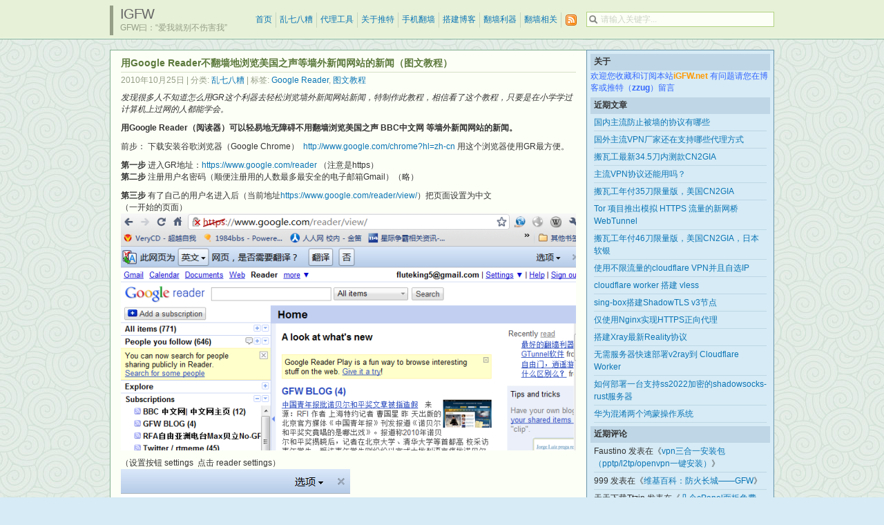

--- FILE ---
content_type: text/html; charset=UTF-8
request_url: https://www.igfw.net/archives/1243
body_size: 15034
content:
<!DOCTYPE html PUBLIC "-//W3C//DTD XHTML 1.0 Transitional//EN" "http://www.w3.org/TR/xhtml1/DTD/xhtml1-transitional.dtd">

<html xmlns="http://www.w3.org/1999/xhtml">
<head profile="http://gmpg.org/xfn/11">
	<meta http-equiv="Content-Type" content="text/html; charset=UTF-8" />
	<meta http-equiv="X-UA-Compatible" content="IE=EmulateIE7" />

	<title>iGFW &raquo; 用Google Reader不翻墙地浏览美国之声等墙外新闻网站的新闻（图文教程）</title>
	<link rel="alternate" type="application/rss+xml" title="RSS 2.0 - 所有文章" href="https://www.igfw.net/feed" />
	<link rel="alternate" type="application/rss+xml" title="RSS 2.0 - 所有评论" href="https://www.igfw.net/comments/feed" />
	<link rel="pingback" href="https://www.igfw.net/xmlrpc.php" />

	<!-- style START -->
	<link rel="stylesheet" href="https://www.igfw.net/wp-content/themes/elegant-box/style.css" type="text/css" media="screen" />
			<link rel="stylesheet" href="https://www.igfw.net/wp-content/themes/elegant-box/chinese.css" type="text/css" media="screen" />
		<!--[if IE]>
		<link rel="stylesheet" href="https://www.igfw.net/wp-content/themes/elegant-box/ie.css" type="text/css" media="screen" />
	<![endif]-->

	<!-- default style -->
			<link rel="stylesheet" href="https://www.igfw.net/wp-content/themes/elegant-box/styles/green/default.css" type="text/css" media="screen" title="green" />
		<link rel="stylesheet" href="https://www.igfw.net/wp-content/themes/elegant-box/styles/green/global.css" type="text/css" media="screen" />
	
	<!-- others styles -->
	<!-- style END -->

	<!-- javascript START -->
		<script type="text/javascript" src="https://www.igfw.net/wp-content/themes/elegant-box/js/base.js"></script>
	<script type="text/javascript" src="https://www.igfw.net/wp-content/themes/elegant-box/js/menu.js"></script>
	<!-- javascript END -->

		<meta name='robots' content='max-image-preview:large' />
<link rel='dns-prefetch' href='//www.igfw.net' />
<link rel="alternate" type="application/rss+xml" title="iGFW &raquo; 用Google Reader不翻墙地浏览美国之声等墙外新闻网站的新闻（图文教程） 评论 Feed" href="https://www.igfw.net/archives/1243/feed" />
<link rel="alternate" title="oEmbed (JSON)" type="application/json+oembed" href="https://www.igfw.net/wp-json/oembed/1.0/embed?url=https%3A%2F%2Fwww.igfw.net%2Farchives%2F1243" />
<link rel="alternate" title="oEmbed (XML)" type="text/xml+oembed" href="https://www.igfw.net/wp-json/oembed/1.0/embed?url=https%3A%2F%2Fwww.igfw.net%2Farchives%2F1243&#038;format=xml" />
<style id='wp-img-auto-sizes-contain-inline-css' type='text/css'>
img:is([sizes=auto i],[sizes^="auto," i]){contain-intrinsic-size:3000px 1500px}
/*# sourceURL=wp-img-auto-sizes-contain-inline-css */
</style>
<style id='wp-emoji-styles-inline-css' type='text/css'>

	img.wp-smiley, img.emoji {
		display: inline !important;
		border: none !important;
		box-shadow: none !important;
		height: 1em !important;
		width: 1em !important;
		margin: 0 0.07em !important;
		vertical-align: -0.1em !important;
		background: none !important;
		padding: 0 !important;
	}
/*# sourceURL=wp-emoji-styles-inline-css */
</style>
<style id='wp-block-library-inline-css' type='text/css'>
:root{--wp-block-synced-color:#7a00df;--wp-block-synced-color--rgb:122,0,223;--wp-bound-block-color:var(--wp-block-synced-color);--wp-editor-canvas-background:#ddd;--wp-admin-theme-color:#007cba;--wp-admin-theme-color--rgb:0,124,186;--wp-admin-theme-color-darker-10:#006ba1;--wp-admin-theme-color-darker-10--rgb:0,107,160.5;--wp-admin-theme-color-darker-20:#005a87;--wp-admin-theme-color-darker-20--rgb:0,90,135;--wp-admin-border-width-focus:2px}@media (min-resolution:192dpi){:root{--wp-admin-border-width-focus:1.5px}}.wp-element-button{cursor:pointer}:root .has-very-light-gray-background-color{background-color:#eee}:root .has-very-dark-gray-background-color{background-color:#313131}:root .has-very-light-gray-color{color:#eee}:root .has-very-dark-gray-color{color:#313131}:root .has-vivid-green-cyan-to-vivid-cyan-blue-gradient-background{background:linear-gradient(135deg,#00d084,#0693e3)}:root .has-purple-crush-gradient-background{background:linear-gradient(135deg,#34e2e4,#4721fb 50%,#ab1dfe)}:root .has-hazy-dawn-gradient-background{background:linear-gradient(135deg,#faaca8,#dad0ec)}:root .has-subdued-olive-gradient-background{background:linear-gradient(135deg,#fafae1,#67a671)}:root .has-atomic-cream-gradient-background{background:linear-gradient(135deg,#fdd79a,#004a59)}:root .has-nightshade-gradient-background{background:linear-gradient(135deg,#330968,#31cdcf)}:root .has-midnight-gradient-background{background:linear-gradient(135deg,#020381,#2874fc)}:root{--wp--preset--font-size--normal:16px;--wp--preset--font-size--huge:42px}.has-regular-font-size{font-size:1em}.has-larger-font-size{font-size:2.625em}.has-normal-font-size{font-size:var(--wp--preset--font-size--normal)}.has-huge-font-size{font-size:var(--wp--preset--font-size--huge)}.has-text-align-center{text-align:center}.has-text-align-left{text-align:left}.has-text-align-right{text-align:right}.has-fit-text{white-space:nowrap!important}#end-resizable-editor-section{display:none}.aligncenter{clear:both}.items-justified-left{justify-content:flex-start}.items-justified-center{justify-content:center}.items-justified-right{justify-content:flex-end}.items-justified-space-between{justify-content:space-between}.screen-reader-text{border:0;clip-path:inset(50%);height:1px;margin:-1px;overflow:hidden;padding:0;position:absolute;width:1px;word-wrap:normal!important}.screen-reader-text:focus{background-color:#ddd;clip-path:none;color:#444;display:block;font-size:1em;height:auto;left:5px;line-height:normal;padding:15px 23px 14px;text-decoration:none;top:5px;width:auto;z-index:100000}html :where(.has-border-color){border-style:solid}html :where([style*=border-top-color]){border-top-style:solid}html :where([style*=border-right-color]){border-right-style:solid}html :where([style*=border-bottom-color]){border-bottom-style:solid}html :where([style*=border-left-color]){border-left-style:solid}html :where([style*=border-width]){border-style:solid}html :where([style*=border-top-width]){border-top-style:solid}html :where([style*=border-right-width]){border-right-style:solid}html :where([style*=border-bottom-width]){border-bottom-style:solid}html :where([style*=border-left-width]){border-left-style:solid}html :where(img[class*=wp-image-]){height:auto;max-width:100%}:where(figure){margin:0 0 1em}html :where(.is-position-sticky){--wp-admin--admin-bar--position-offset:var(--wp-admin--admin-bar--height,0px)}@media screen and (max-width:600px){html :where(.is-position-sticky){--wp-admin--admin-bar--position-offset:0px}}

/*# sourceURL=wp-block-library-inline-css */
</style><style id='global-styles-inline-css' type='text/css'>
:root{--wp--preset--aspect-ratio--square: 1;--wp--preset--aspect-ratio--4-3: 4/3;--wp--preset--aspect-ratio--3-4: 3/4;--wp--preset--aspect-ratio--3-2: 3/2;--wp--preset--aspect-ratio--2-3: 2/3;--wp--preset--aspect-ratio--16-9: 16/9;--wp--preset--aspect-ratio--9-16: 9/16;--wp--preset--color--black: #000000;--wp--preset--color--cyan-bluish-gray: #abb8c3;--wp--preset--color--white: #ffffff;--wp--preset--color--pale-pink: #f78da7;--wp--preset--color--vivid-red: #cf2e2e;--wp--preset--color--luminous-vivid-orange: #ff6900;--wp--preset--color--luminous-vivid-amber: #fcb900;--wp--preset--color--light-green-cyan: #7bdcb5;--wp--preset--color--vivid-green-cyan: #00d084;--wp--preset--color--pale-cyan-blue: #8ed1fc;--wp--preset--color--vivid-cyan-blue: #0693e3;--wp--preset--color--vivid-purple: #9b51e0;--wp--preset--gradient--vivid-cyan-blue-to-vivid-purple: linear-gradient(135deg,rgb(6,147,227) 0%,rgb(155,81,224) 100%);--wp--preset--gradient--light-green-cyan-to-vivid-green-cyan: linear-gradient(135deg,rgb(122,220,180) 0%,rgb(0,208,130) 100%);--wp--preset--gradient--luminous-vivid-amber-to-luminous-vivid-orange: linear-gradient(135deg,rgb(252,185,0) 0%,rgb(255,105,0) 100%);--wp--preset--gradient--luminous-vivid-orange-to-vivid-red: linear-gradient(135deg,rgb(255,105,0) 0%,rgb(207,46,46) 100%);--wp--preset--gradient--very-light-gray-to-cyan-bluish-gray: linear-gradient(135deg,rgb(238,238,238) 0%,rgb(169,184,195) 100%);--wp--preset--gradient--cool-to-warm-spectrum: linear-gradient(135deg,rgb(74,234,220) 0%,rgb(151,120,209) 20%,rgb(207,42,186) 40%,rgb(238,44,130) 60%,rgb(251,105,98) 80%,rgb(254,248,76) 100%);--wp--preset--gradient--blush-light-purple: linear-gradient(135deg,rgb(255,206,236) 0%,rgb(152,150,240) 100%);--wp--preset--gradient--blush-bordeaux: linear-gradient(135deg,rgb(254,205,165) 0%,rgb(254,45,45) 50%,rgb(107,0,62) 100%);--wp--preset--gradient--luminous-dusk: linear-gradient(135deg,rgb(255,203,112) 0%,rgb(199,81,192) 50%,rgb(65,88,208) 100%);--wp--preset--gradient--pale-ocean: linear-gradient(135deg,rgb(255,245,203) 0%,rgb(182,227,212) 50%,rgb(51,167,181) 100%);--wp--preset--gradient--electric-grass: linear-gradient(135deg,rgb(202,248,128) 0%,rgb(113,206,126) 100%);--wp--preset--gradient--midnight: linear-gradient(135deg,rgb(2,3,129) 0%,rgb(40,116,252) 100%);--wp--preset--font-size--small: 13px;--wp--preset--font-size--medium: 20px;--wp--preset--font-size--large: 36px;--wp--preset--font-size--x-large: 42px;--wp--preset--spacing--20: 0.44rem;--wp--preset--spacing--30: 0.67rem;--wp--preset--spacing--40: 1rem;--wp--preset--spacing--50: 1.5rem;--wp--preset--spacing--60: 2.25rem;--wp--preset--spacing--70: 3.38rem;--wp--preset--spacing--80: 5.06rem;--wp--preset--shadow--natural: 6px 6px 9px rgba(0, 0, 0, 0.2);--wp--preset--shadow--deep: 12px 12px 50px rgba(0, 0, 0, 0.4);--wp--preset--shadow--sharp: 6px 6px 0px rgba(0, 0, 0, 0.2);--wp--preset--shadow--outlined: 6px 6px 0px -3px rgb(255, 255, 255), 6px 6px rgb(0, 0, 0);--wp--preset--shadow--crisp: 6px 6px 0px rgb(0, 0, 0);}:where(.is-layout-flex){gap: 0.5em;}:where(.is-layout-grid){gap: 0.5em;}body .is-layout-flex{display: flex;}.is-layout-flex{flex-wrap: wrap;align-items: center;}.is-layout-flex > :is(*, div){margin: 0;}body .is-layout-grid{display: grid;}.is-layout-grid > :is(*, div){margin: 0;}:where(.wp-block-columns.is-layout-flex){gap: 2em;}:where(.wp-block-columns.is-layout-grid){gap: 2em;}:where(.wp-block-post-template.is-layout-flex){gap: 1.25em;}:where(.wp-block-post-template.is-layout-grid){gap: 1.25em;}.has-black-color{color: var(--wp--preset--color--black) !important;}.has-cyan-bluish-gray-color{color: var(--wp--preset--color--cyan-bluish-gray) !important;}.has-white-color{color: var(--wp--preset--color--white) !important;}.has-pale-pink-color{color: var(--wp--preset--color--pale-pink) !important;}.has-vivid-red-color{color: var(--wp--preset--color--vivid-red) !important;}.has-luminous-vivid-orange-color{color: var(--wp--preset--color--luminous-vivid-orange) !important;}.has-luminous-vivid-amber-color{color: var(--wp--preset--color--luminous-vivid-amber) !important;}.has-light-green-cyan-color{color: var(--wp--preset--color--light-green-cyan) !important;}.has-vivid-green-cyan-color{color: var(--wp--preset--color--vivid-green-cyan) !important;}.has-pale-cyan-blue-color{color: var(--wp--preset--color--pale-cyan-blue) !important;}.has-vivid-cyan-blue-color{color: var(--wp--preset--color--vivid-cyan-blue) !important;}.has-vivid-purple-color{color: var(--wp--preset--color--vivid-purple) !important;}.has-black-background-color{background-color: var(--wp--preset--color--black) !important;}.has-cyan-bluish-gray-background-color{background-color: var(--wp--preset--color--cyan-bluish-gray) !important;}.has-white-background-color{background-color: var(--wp--preset--color--white) !important;}.has-pale-pink-background-color{background-color: var(--wp--preset--color--pale-pink) !important;}.has-vivid-red-background-color{background-color: var(--wp--preset--color--vivid-red) !important;}.has-luminous-vivid-orange-background-color{background-color: var(--wp--preset--color--luminous-vivid-orange) !important;}.has-luminous-vivid-amber-background-color{background-color: var(--wp--preset--color--luminous-vivid-amber) !important;}.has-light-green-cyan-background-color{background-color: var(--wp--preset--color--light-green-cyan) !important;}.has-vivid-green-cyan-background-color{background-color: var(--wp--preset--color--vivid-green-cyan) !important;}.has-pale-cyan-blue-background-color{background-color: var(--wp--preset--color--pale-cyan-blue) !important;}.has-vivid-cyan-blue-background-color{background-color: var(--wp--preset--color--vivid-cyan-blue) !important;}.has-vivid-purple-background-color{background-color: var(--wp--preset--color--vivid-purple) !important;}.has-black-border-color{border-color: var(--wp--preset--color--black) !important;}.has-cyan-bluish-gray-border-color{border-color: var(--wp--preset--color--cyan-bluish-gray) !important;}.has-white-border-color{border-color: var(--wp--preset--color--white) !important;}.has-pale-pink-border-color{border-color: var(--wp--preset--color--pale-pink) !important;}.has-vivid-red-border-color{border-color: var(--wp--preset--color--vivid-red) !important;}.has-luminous-vivid-orange-border-color{border-color: var(--wp--preset--color--luminous-vivid-orange) !important;}.has-luminous-vivid-amber-border-color{border-color: var(--wp--preset--color--luminous-vivid-amber) !important;}.has-light-green-cyan-border-color{border-color: var(--wp--preset--color--light-green-cyan) !important;}.has-vivid-green-cyan-border-color{border-color: var(--wp--preset--color--vivid-green-cyan) !important;}.has-pale-cyan-blue-border-color{border-color: var(--wp--preset--color--pale-cyan-blue) !important;}.has-vivid-cyan-blue-border-color{border-color: var(--wp--preset--color--vivid-cyan-blue) !important;}.has-vivid-purple-border-color{border-color: var(--wp--preset--color--vivid-purple) !important;}.has-vivid-cyan-blue-to-vivid-purple-gradient-background{background: var(--wp--preset--gradient--vivid-cyan-blue-to-vivid-purple) !important;}.has-light-green-cyan-to-vivid-green-cyan-gradient-background{background: var(--wp--preset--gradient--light-green-cyan-to-vivid-green-cyan) !important;}.has-luminous-vivid-amber-to-luminous-vivid-orange-gradient-background{background: var(--wp--preset--gradient--luminous-vivid-amber-to-luminous-vivid-orange) !important;}.has-luminous-vivid-orange-to-vivid-red-gradient-background{background: var(--wp--preset--gradient--luminous-vivid-orange-to-vivid-red) !important;}.has-very-light-gray-to-cyan-bluish-gray-gradient-background{background: var(--wp--preset--gradient--very-light-gray-to-cyan-bluish-gray) !important;}.has-cool-to-warm-spectrum-gradient-background{background: var(--wp--preset--gradient--cool-to-warm-spectrum) !important;}.has-blush-light-purple-gradient-background{background: var(--wp--preset--gradient--blush-light-purple) !important;}.has-blush-bordeaux-gradient-background{background: var(--wp--preset--gradient--blush-bordeaux) !important;}.has-luminous-dusk-gradient-background{background: var(--wp--preset--gradient--luminous-dusk) !important;}.has-pale-ocean-gradient-background{background: var(--wp--preset--gradient--pale-ocean) !important;}.has-electric-grass-gradient-background{background: var(--wp--preset--gradient--electric-grass) !important;}.has-midnight-gradient-background{background: var(--wp--preset--gradient--midnight) !important;}.has-small-font-size{font-size: var(--wp--preset--font-size--small) !important;}.has-medium-font-size{font-size: var(--wp--preset--font-size--medium) !important;}.has-large-font-size{font-size: var(--wp--preset--font-size--large) !important;}.has-x-large-font-size{font-size: var(--wp--preset--font-size--x-large) !important;}
/*# sourceURL=global-styles-inline-css */
</style>

<style id='classic-theme-styles-inline-css' type='text/css'>
/*! This file is auto-generated */
.wp-block-button__link{color:#fff;background-color:#32373c;border-radius:9999px;box-shadow:none;text-decoration:none;padding:calc(.667em + 2px) calc(1.333em + 2px);font-size:1.125em}.wp-block-file__button{background:#32373c;color:#fff;text-decoration:none}
/*# sourceURL=/wp-includes/css/classic-themes.min.css */
</style>
<link rel='stylesheet' id='wp-pagenavi-css' href='https://www.igfw.net/wp-content/themes/elegant-box/pagenavi-css.css?ver=2.70' type='text/css' media='all' />
<link rel="https://api.w.org/" href="https://www.igfw.net/wp-json/" /><link rel="alternate" title="JSON" type="application/json" href="https://www.igfw.net/wp-json/wp/v2/posts/1243" /><link rel="EditURI" type="application/rsd+xml" title="RSD" href="https://www.igfw.net/xmlrpc.php?rsd" />
<meta name="generator" content="WordPress 6.9" />
<link rel="canonical" href="https://www.igfw.net/archives/1243" />
<link rel='shortlink' href='https://www.igfw.net/?p=1243' />
<style type="text/css">.recentcomments a{display:inline !important;padding:0 !important;margin:0 !important;}</style></head>


<body>
	<!-- header START -->
	<div id="header">
		<div class="inner">
			<div class="content">
				<div class="caption">
					<h1 id="title"><a href="https://www.igfw.net/" title="GFW曰：“爱我就别不伤害我”">iGFW</a></h1>
					<div id="tagline">GFW曰：“爱我就别不伤害我”</div>
				</div>

				<!-- search box -->
									<form action="https://www.igfw.net/" id="search_box" method="get">
						<div id="searchbox">
							<input type="text" id="searchtxt" class="textfield" name="s" value="" />
						</div>
					</form>
				<script type="text/javascript">
//<![CDATA[
	var searchbox = document.getElementById("searchbox");
	var searchtxt = document.getElementById("searchtxt");
	var tiptext = "请输入关键字...";
	if(searchtxt.value == "" || searchtxt.value == tiptext) {
		searchtxt.className += " searchtip";
		searchtxt.value = tiptext;
	}
	searchtxt.onfocus = function(e) {
		if(searchtxt.value == tiptext) {
			searchtxt.value = "";
			searchtxt.className = searchtxt.className.replace(" searchtip", "");
		}
	}
	searchtxt.onblur = function(e) {
		if(searchtxt.value == "") {
			searchtxt.className += " searchtip";
			searchtxt.value = tiptext;
		}
	}
//]]>
</script>

				<!-- navigation START -->
				<ul id="navigation">

					<li class="page_item"><a href="https://www.igfw.net/">首页</a></li>
						<li class="cat-item cat-item-1"><a href="https://www.igfw.net/archives/category/luanqibazao">乱七八糟</a>
</li>
	<li class="cat-item cat-item-8"><a href="https://www.igfw.net/archives/category/dailigongju">代理工具</a>
</li>
	<li class="cat-item cat-item-16"><a href="https://www.igfw.net/archives/category/guanyutuite">关于推特</a>
</li>
	<li class="cat-item cat-item-10"><a href="https://www.igfw.net/archives/category/shoujifanqiang">手机翻墙</a>
</li>
	<li class="cat-item cat-item-17"><a href="https://www.igfw.net/archives/category/dajianboke">搭建博客</a>
</li>
	<li class="cat-item cat-item-7"><a href="https://www.igfw.net/archives/category/fanqiangliqi">翻墙利器</a>
</li>
	<li class="cat-item cat-item-13"><a href="https://www.igfw.net/archives/category/fanqiangxiangguan">翻墙相关</a>
</li>
					<li id="subscribe">
						<a rel="external nofollow" title="订阅这个博客的文章" id="feed" href="https://www.igfw.net/feed"><img src="https://www.igfw.net/wp-content/themes/elegant-box/images/transparent.gif" alt="RSS 订阅" /></a>
											</li>

				</ul>
				<!-- navigation END -->

			</div>
		</div>
	</div>
	<!-- header END -->

	<div id="container">
		<div id="content">
			<div id="main">

		
			<div class="post">
				<div class="title">
					<h2>用Google Reader不翻墙地浏览美国之声等墙外新闻网站的新闻（图文教程）</h2>
					<div class="fixed"></div>
				</div>

				<div class="info">
					
					<span>2010年10月25日</span>
											<span> | 分类: <a href="https://www.igfw.net/archives/category/luanqibazao" rel="category tag">乱七八糟</a></span>
																<span> | 标签: <a href="https://www.igfw.net/archives/tag/google-reader" rel="tag">Google Reader</a>, <a href="https://www.igfw.net/archives/tag/%e5%9b%be%e6%96%87%e6%95%99%e7%a8%8b" rel="tag">图文教程</a></span>
					
					<div class="fixed"></div>
				</div>

				<div class="content">
					<p><em>发现很多人不知道怎么用GR这个利器去轻松浏览墙外新闻网站新闻，特制作此教程，相信看了这个教程，只要是在小学学过计算机上过网的人都能学会。</em></p>
<p><strong>用Google Reader（阅读器）可以轻易地无障碍不用翻墙浏览美国之声 BBC中文网 等墙外新闻网站的新闻。</strong></p>
<p>前步： 下载安装谷歌浏览器（Google Chrome）  <a href="http://www.google.com/chrome?hl=zh-cn" target="_blank">http://www.google.com/chrome?hl=zh-cn</a> 用这个浏览器使用GR最方便。</p>
<p><strong>第一步</strong> 进入GR地址：<a href="https://www.google.com/reader" target="_blank">https://www.google.com/reader</a> （注意是https）<br />
<strong>第二步</strong> 注册用户名密码（顺便注册用的人数最多最安全的电子邮箱Gmail）（略）</p>
<p><strong>第三步</strong> 有了自己的用户名进入后（当前地址<a href="https://www.google.com/reader/view/" target="_blank">https://www.google.com/reader/view/</a>）把页面设置为中文<br />
（一开始的页面）<span id="more-1243"></span><br />
<img decoding="async" src="http://b57.photo.store.qq.com/http_imgload.cgi?/rurl4_b=28081a0870f5f3d208e755c341d97162345ebca449d3be8f3233efdeea09125ab060765bf098132e2a545a9c2e483c4fcb46778b764e925666b41129698cd4c990773f1c56056f45d85356cf9283103331029c58&amp;a=52&amp;b=57" border="0" alt="" /></p>
<p>（设置按钮 settings  点击 reader settings）<br />
<img decoding="async" src="http://b51.photo.store.qq.com/http_imgload.cgi?/rurl4_b=28081a0870f5f3d208e755c341d9716249f378bce1b7ffb6fee0858772385da0f0a92757efee4ed1a5b61e6428a32fc4d2748b5798b6a386d2cb558e29ae8077f4150edc03222b89f4477f2c8546278f82de1cf1&amp;a=45&amp;b=51" border="0" alt="" /></p>
<p>（进入settings后  在language栏中选择 中文-简体）<br />
<img decoding="async" src="http://b57.photo.store.qq.com/http_imgload.cgi?/rurl4_b=28081a0870f5f3d208e755c341d97162414e3bcfc5a6edc589ab6c317f88498f68b3aa6f517eb78aa8f0a0ffc403fded380606590804904673bcc84e7e8b1a74bb617b8ac4ae1e9213608ecdcdd1d8bfe7d41e1b&amp;a=47&amp;b=57" border="0" alt="" /></p>
<p>（搞定好后的样子 总算能看懂了~）<br />
<img decoding="async" src="http://b49.photo.store.qq.com/http_imgload.cgi?/rurl4_b=28081a0870f5f3d208e755c341d97162388f39f3f556be3b3e3df34da9108a7fd70b8159f07d262755935b70a0041642d54f5739223fca1d8ef1f7c8b0ea72a631ecd192e79aa7b070dfe024453c449679f2f3e1&amp;a=45&amp;b=49" border="0" alt="" /></p>
<p><strong>第四步</strong> 以搜索订阅 美国之声（VOA新闻）为例订阅国外媒体新闻<br />
（在搜索框里输入VOA后 按回车）<br />
<img decoding="async" src="http://b51.photo.store.qq.com/http_imgload.cgi?/rurl4_b=28081a0870f5f3d208e755c341d97162c2860187cc7f1816c7b650fc47d549898e59c3aa1465f2323904f6f505e86dc509919a9b6824ffb49fbe8d53c112c5325ca407c3caa3545792db6fdb2598e29384191acf&amp;a=50&amp;b=51" border="0" alt="" /></p>
<p>（点击 VOA News: 中文主页 进入 VOA News: 中文主页）<br />
<img decoding="async" src="http://b47.photo.store.qq.com/http_imgload.cgi?/rurl4_b=28081a0870f5f3d208e755c341d97162f194c8dc3d89733b4ca202b669473f8c8c548959fa1871d4f8f56ed9655ff8ac55352ae8a478fb3865a3ffec578872eb3f9c1be68e614c77b6387b6d641a5b64df294551&amp;a=46&amp;b=47" border="0" alt="" /></p>
<p>（点击  <img decoding="async" src="http://b47.photo.store.qq.com/http_imgload.cgi?/rurl4_b=28081a0870f5f3d208e755c341d97162501c3ac8348e10091fbfdc228d5050d80fe15ef5b1d27d9d44e869af7bd6d62f12cd9b638c57803802a6e0374234ed291394757ed0873fe130fc6949b55800f887414f69&amp;a=52&amp;b=47" border="0" alt="" />成功 成功后的样子 可以看到在订阅栏里有voa news，以后就可以直接店这个进入VOA News: 中文主页 浏览绝对没有删减没有审查的VOA中文新闻）<br />
<img decoding="async" src="http://b51.photo.store.qq.com/http_imgload.cgi?/rurl4_b=28081a0870f5f3d208e755c341d9716217471860b6caf9e20474eb3a6835216213ca3f20fc1a0c32971d15747e10af3cc90217caa1726e83371a24de44ff35cfd0a1f85cea9dfa1d244fd3e820a0252f8738ac7d&amp;a=45&amp;b=51" border="0" alt="" /></p>
<p><strong>第五步</strong> 以第四步的步骤方法 订阅BBC中文网  RFA 法国国际广播 德国之声 等国外新闻网站主页；订阅中国数字时代 译者  GFW BLOG  政府丑闻 中文热文榜|最新 等国内主页</p>
<p><strong>第六步</strong> 把地址<a href="https://www.google.com/reader" target="_blank">https://www.google.com/reader</a>放入你自己浏览器的收藏夹，每天浏览。</p>
<p>好啦~你现在就能不翻墙而简单快捷地了解这个世界发生的所有重大新闻了~<br />
感谢谷歌！好好爽吧！<br />
<img decoding="async" src="http://b50.photo.store.qq.com/http_imgload.cgi?/rurl4_b=28081a0870f5f3d208e755c341d97162d9a95eba33360633a9cbfe3dfbf9a7d846f908d6e50816df3f69e726642824c11b9a681c8d6692a2b62ef9de843a7de8fecfae4e2a7fa88f13fb9a58f6a9061d768d7c1c&amp;a=50&amp;b=50" border="0" alt="" /></p>
<p>来源：<a href="https://1984bbs.org/">1984bbs.org</a> 原文：<a href="https://1984bbs.org/viewthread.php?tid=1288">用Google Reader不翻墙地浏览美国之声等墙外新闻网站的新闻（图文教程）</a></p>
<p><strong><span style="color: #ff0000;">欢迎大家用google阅读器订阅介绍翻墙方法的网站：</span></strong><a rel="nofollow" href="http://igfw.net/feed" target="_blank"><strong><span style="color: #ff0000;">http://igfw.net/feed</span></strong></a></p>
					<div class="fixed"></div>
				</div>

				<div class="comments comments_single">
					<a href="#respond">发表评论</a>
									</div>

				<!-- related posts START -->
								<!-- related posts END -->
			</div>


<script type="text/javascript" src="https://www.igfw.net/wp-content/themes/elegant-box/js/comment.js"></script>

	<!-- comments START -->
	<ol class="commentlist">
			<li class="comment " id="comment-1215">
		<div class="userinfo">
						<div class="usertext">
				<div class="username">
											<span id="commentauthor-1215">
											gr											</span>
									</div>
				<div class="date">2010年11月28日21:52</div>
			</div>
			<div class="count">
									<a rel="nofollow" class="comment-reply-link" href="https://www.igfw.net/archives/1243?replytocom=1215#respond" data-commentid="1215" data-postid="1243" data-belowelement="comment-1215" data-respondelement="respond" data-replyto="回复给 gr" aria-label="回复给 gr">回复</a> | 								<a href="javascript:void(0);" onclick="CMT.quote('commentauthor-1215', 'comment-1215', 'commentbody-1215', 'comment');">引用</a> | 
								<a href="#comment-1215">#1</a>
			</div>
			<div class="fixed"></div>
		</div>
		<div class="comment_text">
			
			<div id="commentbody-1215"><p>VOA搜索不出，连BBC中文网，输入进去也没反应。我还用了VPN了。根本不能像上面一样。<br />
后面自己从其它地方搞到BBC网址。才订阅成功的。GR就是搜索不出VOA</p>
</div>
		</div>

<ul class="children">
	<li class="comment  admincomment" id="comment-1216">
		<div class="userinfo">
						<div class="usertext">
				<div class="username">
											<span id="commentauthor-1216">
											iGFW											</span>
									</div>
				<div class="date">2010年11月28日22:40</div>
			</div>
			<div class="count">
									<a rel="nofollow" class="comment-reply-link" href="https://www.igfw.net/archives/1243?replytocom=1216#respond" data-commentid="1216" data-postid="1243" data-belowelement="comment-1216" data-respondelement="respond" data-replyto="回复给 iGFW" aria-label="回复给 iGFW">回复</a> | 								<a href="javascript:void(0);" onclick="CMT.quote('commentauthor-1216', 'comment-1216', 'commentbody-1216', 'comment');">引用</a> | 
								<a href="#comment-1216">#2</a>
			</div>
			<div class="fixed"></div>
		</div>
		<div class="comment_text">
			
			<div id="commentbody-1216"><p>哦，这样呀，我没有试过voa和BBC，不过我的博客倒是能搜索到，欢迎订阅呀！</p>
</div>
		</div>

</li><!-- #comment-## -->
</ul><!-- .children -->
</li><!-- #comment-## -->
	<li class="comment " id="comment-876">
		<div class="userinfo">
						<div class="usertext">
				<div class="username">
											<span id="commentauthor-876">
											rottr											</span>
									</div>
				<div class="date">2010年10月25日20:09</div>
			</div>
			<div class="count">
									<a rel="nofollow" class="comment-reply-link" href="https://www.igfw.net/archives/1243?replytocom=876#respond" data-commentid="876" data-postid="1243" data-belowelement="comment-876" data-respondelement="respond" data-replyto="回复给 rottr" aria-label="回复给 rottr">回复</a> | 								<a href="javascript:void(0);" onclick="CMT.quote('commentauthor-876', 'comment-876', 'commentbody-876', 'comment');">引用</a> | 
								<a href="#comment-876">#3</a>
			</div>
			<div class="fixed"></div>
		</div>
		<div class="comment_text">
			
			<div id="commentbody-876"><p>楼主引用的图片来自QQ空间，被禁止引用。希望楼主换图片地址</p>
</div>
		</div>

<ul class="children">
	<li class="comment  admincomment" id="comment-887">
		<div class="userinfo">
						<div class="usertext">
				<div class="username">
											<span id="commentauthor-887">
											iGFW											</span>
									</div>
				<div class="date">2010年10月26日08:52</div>
			</div>
			<div class="count">
									<a rel="nofollow" class="comment-reply-link" href="https://www.igfw.net/archives/1243?replytocom=887#respond" data-commentid="887" data-postid="1243" data-belowelement="comment-887" data-respondelement="respond" data-replyto="回复给 iGFW" aria-label="回复给 iGFW">回复</a> | 								<a href="javascript:void(0);" onclick="CMT.quote('commentauthor-887', 'comment-887', 'commentbody-887', 'comment');">引用</a> | 
								<a href="#comment-887">#4</a>
			</div>
			<div class="fixed"></div>
		</div>
		<div class="comment_text">
			
			<div id="commentbody-887"><p>你看<br />
<a href="http://chinadigitaltimes.net/chinese/2010/10/%E7%94%A8google-reader%EF%BC%88%E9%98%85%E8%AF%BB%E5%99%A8%EF%BC%89%E5%8F%AF%E4%BB%A5%E8%BD%BB%E6%98%93%E5%9C%B0%E6%97%A0%E9%9A%9C%E7%A2%8D%E4%B8%8D%E7%94%A8%E7%BF%BB%E5%A2%99%E6%B5%8F%E8%A7%88/" rel="nofollow ugc">http://chinadigitaltimes.net/chinese/2010/10/%E7%94%A8google-reader%EF%BC%88%E9%98%85%E8%AF%BB%E5%99%A8%EF%BC%89%E5%8F%AF%E4%BB%A5%E8%BD%BB%E6%98%93%E5%9C%B0%E6%97%A0%E9%9A%9C%E7%A2%8D%E4%B8%8D%E7%94%A8%E7%BF%BB%E5%A2%99%E6%B5%8F%E8%A7%88/</a><br />
试试</p>
</div>
		</div>

</li><!-- #comment-## -->
</ul><!-- .children -->
</li><!-- #comment-## -->
	</ol>
	<!-- comments END -->

	<!-- comments navi START -->
		<!-- comments navi END -->

	<!-- trackback START -->
		<!-- trackback END -->


	<div id="respond">
	<form action="https://www.igfw.net/wp-comments-post.php" method="post" id="commentform">

	<!-- comment info -->
	<div id="comment_header">
		<div id="comment_info">
							
				<div id="author_info">
					<div class="row">
						<input type="text" name="author" id="author" class="textfield" value="" size="24" tabindex="1" />
						<label for="author" class="small">昵称 (必填)</label>
					</div>
					<div class="row">
						<input type="text" name="email" id="email" class="textfield" value="" size="24" tabindex="2" />
						<label for="email" class="small">电子邮箱 (我们会为您保密) (必填)</label>
					</div>
					<div class="row">
						<input type="text" name="url" id="url" class="textfield" value="" size="24" tabindex="3" />
						<label for="url" class="small">网址</label>
					</div>
				</div>

				
					</div>
	</div>

	<!-- comment input -->
	<textarea name="comment" id="comment" tabindex="4" rows="8" cols="50"></textarea>

	<!-- comment submit and rss -->
	<div id="submitbox">
		<div id="comments_rss">
			<a href="https://www.igfw.net/comments/feed">
				<span class="feed">订阅评论</span>
			</a>
		</div>

		<div class="act">
							<a rel="nofollow" id="cancel-comment-reply-link" href="/archives/1243#respond" style="display:none;">取消</a>			
4+3=
<input type="text" name="subab" id="subab" class="textfield" size="2" tabindex="5" style="width:20px" />
<input name="aaa" value="4" type="hidden" />
<input name="bbb" value="3" type="hidden" />


			<input name="submit" type="submit" id="submit" class="button" tabindex="5" value="提交评论" />
		</div>
		<input type="hidden" name="comment_post_ID" value="1243" />
					<input type='hidden' name='comment_post_ID' value='1243' id='comment_post_ID' />
<input type='hidden' name='comment_parent' id='comment_parent' value='0' />
				<div class="fixed"></div>
	</div>
	</form>
	</div>

	

			

	</div>

	<!-- sidebar START -->
<div id="sidebar">

<!-- Style Switcher START -->
<!-- Style Switcher END -->

		<!-- showcase -->
		
		<ul id="widgets">

<li class="widget widget_text"><h3>关于</h3>			<div class="textwidget"><span style="color: #3366ff;">欢迎您收藏和订阅本站<strong><a href="https://www.igfw.net"><span style="color: #ff9900;">iGFW.net</span></a><span style="color: #3366ff;"></span></strong>
有问题请您在博客或推特（<strong><a href="https://twitter.com/zzug"><span style="color: #3366ff;">zzug</span></a><span style="color: #3366ff;"></span></strong>）留言</span></div>
		</li>
		<li class="widget widget_recent_entries">
		<h3>近期文章</h3>
		<ul>
											<li>
					<a href="https://www.igfw.net/archives/14402">国内主流防止被墙的协议有哪些</a>
									</li>
											<li>
					<a href="https://www.igfw.net/archives/14393">国外主流VPN厂家还在支持哪些代理方式</a>
									</li>
											<li>
					<a href="https://www.igfw.net/archives/14387">搬瓦工最新34.5刀内测款CN2GIA</a>
									</li>
											<li>
					<a href="https://www.igfw.net/archives/14363">主流VPN协议还能用吗？</a>
									</li>
											<li>
					<a href="https://www.igfw.net/archives/14349">搬瓦工年付35刀限量版，美国CN2GIA</a>
									</li>
											<li>
					<a href="https://www.igfw.net/archives/14344">Tor 项目推出模拟 HTTPS 流量的新网桥 WebTunnel</a>
									</li>
											<li>
					<a href="https://www.igfw.net/archives/14320">搬瓦工年付46刀限量版，美国CN2GIA，日本软银</a>
									</li>
											<li>
					<a href="https://www.igfw.net/archives/14314">使用不限流量的cloudflare VPN并且自选IP</a>
									</li>
											<li>
					<a href="https://www.igfw.net/archives/14311">cloudflare worker 搭建 vless</a>
									</li>
											<li>
					<a href="https://www.igfw.net/archives/14296">sing-box搭建ShadowTLS v3节点</a>
									</li>
											<li>
					<a href="https://www.igfw.net/archives/14288">仅使用Nginx实现HTTPS正向代理</a>
									</li>
											<li>
					<a href="https://www.igfw.net/archives/14274">搭建Xray最新Reality协议</a>
									</li>
											<li>
					<a href="https://www.igfw.net/archives/14264">无需服务器快速部署v2ray到 Cloudflare Worker</a>
									</li>
											<li>
					<a href="https://www.igfw.net/archives/14199">如何部署一台支持ss2022加密的shadowsocks-rust服务器</a>
									</li>
											<li>
					<a href="https://www.igfw.net/archives/14135">华为混淆两个鸿蒙操作系统</a>
									</li>
					</ul>

		</li><li class="widget widget_recent_comments"><h3>近期评论</h3><ul id="recentcomments"><li class="recentcomments"><span class="comment-author-link">Faustino</span> 发表在《<a href="https://www.igfw.net/archives/9854/comment-page-1#comment-45514">vpn三合一安装包（pptp/l2tp/openvpn一键安装）</a>》</li><li class="recentcomments"><span class="comment-author-link">999</span> 发表在《<a href="https://www.igfw.net/archives/1251/comment-page-1#comment-45501">维基百科：防火长城——GFW</a>》</li><li class="recentcomments"><span class="comment-author-link">天天下载Ttzip</span> 发表在《<a href="https://www.igfw.net/archives/11271/comment-page-1#comment-45475">几个cPanel面板免费php空间</a>》</li><li class="recentcomments"><span class="comment-author-link">天天下载Ttzip</span> 发表在《<a href="https://www.igfw.net/archives/14402/comment-page-1#comment-45467">国内主流防止被墙的协议有哪些</a>》</li><li class="recentcomments"><span class="comment-author-link">CN</span> 发表在《<a href="https://www.igfw.net/archives/14402/comment-page-1#comment-45465">国内主流防止被墙的协议有哪些</a>》</li></ul></li><li class="widget widget_archive"><h3>归档</h3>		<label class="screen-reader-text" for="archives-dropdown-6">归档</label>
		<select id="archives-dropdown-6" name="archive-dropdown">
			
			<option value="">选择月份</option>
				<option value='https://www.igfw.net/archives/date/2025/03'> 2025 年 3 月 &nbsp;(1)</option>
	<option value='https://www.igfw.net/archives/date/2024/12'> 2024 年 12 月 &nbsp;(2)</option>
	<option value='https://www.igfw.net/archives/date/2024/07'> 2024 年 7 月 &nbsp;(1)</option>
	<option value='https://www.igfw.net/archives/date/2024/04'> 2024 年 4 月 &nbsp;(1)</option>
	<option value='https://www.igfw.net/archives/date/2024/03'> 2024 年 3 月 &nbsp;(1)</option>
	<option value='https://www.igfw.net/archives/date/2023/09'> 2023 年 9 月 &nbsp;(1)</option>
	<option value='https://www.igfw.net/archives/date/2023/08'> 2023 年 8 月 &nbsp;(2)</option>
	<option value='https://www.igfw.net/archives/date/2023/07'> 2023 年 7 月 &nbsp;(1)</option>
	<option value='https://www.igfw.net/archives/date/2023/06'> 2023 年 6 月 &nbsp;(2)</option>
	<option value='https://www.igfw.net/archives/date/2023/05'> 2023 年 5 月 &nbsp;(1)</option>
	<option value='https://www.igfw.net/archives/date/2022/06'> 2022 年 6 月 &nbsp;(1)</option>
	<option value='https://www.igfw.net/archives/date/2021/06'> 2021 年 6 月 &nbsp;(1)</option>
	<option value='https://www.igfw.net/archives/date/2020/11'> 2020 年 11 月 &nbsp;(1)</option>
	<option value='https://www.igfw.net/archives/date/2020/09'> 2020 年 9 月 &nbsp;(1)</option>
	<option value='https://www.igfw.net/archives/date/2020/02'> 2020 年 2 月 &nbsp;(1)</option>
	<option value='https://www.igfw.net/archives/date/2019/11'> 2019 年 11 月 &nbsp;(2)</option>
	<option value='https://www.igfw.net/archives/date/2019/09'> 2019 年 9 月 &nbsp;(1)</option>
	<option value='https://www.igfw.net/archives/date/2019/08'> 2019 年 8 月 &nbsp;(1)</option>
	<option value='https://www.igfw.net/archives/date/2019/07'> 2019 年 7 月 &nbsp;(1)</option>
	<option value='https://www.igfw.net/archives/date/2019/06'> 2019 年 6 月 &nbsp;(2)</option>
	<option value='https://www.igfw.net/archives/date/2019/03'> 2019 年 3 月 &nbsp;(5)</option>
	<option value='https://www.igfw.net/archives/date/2019/01'> 2019 年 1 月 &nbsp;(4)</option>
	<option value='https://www.igfw.net/archives/date/2018/12'> 2018 年 12 月 &nbsp;(3)</option>
	<option value='https://www.igfw.net/archives/date/2018/11'> 2018 年 11 月 &nbsp;(3)</option>
	<option value='https://www.igfw.net/archives/date/2018/10'> 2018 年 10 月 &nbsp;(1)</option>
	<option value='https://www.igfw.net/archives/date/2018/09'> 2018 年 9 月 &nbsp;(4)</option>
	<option value='https://www.igfw.net/archives/date/2018/08'> 2018 年 8 月 &nbsp;(5)</option>
	<option value='https://www.igfw.net/archives/date/2018/07'> 2018 年 7 月 &nbsp;(5)</option>
	<option value='https://www.igfw.net/archives/date/2018/06'> 2018 年 6 月 &nbsp;(4)</option>
	<option value='https://www.igfw.net/archives/date/2018/05'> 2018 年 5 月 &nbsp;(2)</option>
	<option value='https://www.igfw.net/archives/date/2018/01'> 2018 年 1 月 &nbsp;(5)</option>
	<option value='https://www.igfw.net/archives/date/2017/12'> 2017 年 12 月 &nbsp;(4)</option>
	<option value='https://www.igfw.net/archives/date/2017/11'> 2017 年 11 月 &nbsp;(7)</option>
	<option value='https://www.igfw.net/archives/date/2017/10'> 2017 年 10 月 &nbsp;(6)</option>
	<option value='https://www.igfw.net/archives/date/2017/09'> 2017 年 9 月 &nbsp;(1)</option>
	<option value='https://www.igfw.net/archives/date/2017/06'> 2017 年 6 月 &nbsp;(1)</option>
	<option value='https://www.igfw.net/archives/date/2017/05'> 2017 年 5 月 &nbsp;(5)</option>
	<option value='https://www.igfw.net/archives/date/2017/04'> 2017 年 4 月 &nbsp;(4)</option>
	<option value='https://www.igfw.net/archives/date/2017/03'> 2017 年 3 月 &nbsp;(2)</option>
	<option value='https://www.igfw.net/archives/date/2016/11'> 2016 年 11 月 &nbsp;(1)</option>
	<option value='https://www.igfw.net/archives/date/2015/08'> 2015 年 8 月 &nbsp;(1)</option>
	<option value='https://www.igfw.net/archives/date/2015/01'> 2015 年 1 月 &nbsp;(2)</option>
	<option value='https://www.igfw.net/archives/date/2014/11'> 2014 年 11 月 &nbsp;(1)</option>
	<option value='https://www.igfw.net/archives/date/2014/10'> 2014 年 10 月 &nbsp;(5)</option>
	<option value='https://www.igfw.net/archives/date/2014/09'> 2014 年 9 月 &nbsp;(1)</option>
	<option value='https://www.igfw.net/archives/date/2014/08'> 2014 年 8 月 &nbsp;(1)</option>
	<option value='https://www.igfw.net/archives/date/2014/07'> 2014 年 7 月 &nbsp;(5)</option>
	<option value='https://www.igfw.net/archives/date/2013/07'> 2013 年 7 月 &nbsp;(1)</option>
	<option value='https://www.igfw.net/archives/date/2013/05'> 2013 年 5 月 &nbsp;(2)</option>
	<option value='https://www.igfw.net/archives/date/2013/03'> 2013 年 3 月 &nbsp;(4)</option>
	<option value='https://www.igfw.net/archives/date/2013/02'> 2013 年 2 月 &nbsp;(30)</option>
	<option value='https://www.igfw.net/archives/date/2013/01'> 2013 年 1 月 &nbsp;(60)</option>
	<option value='https://www.igfw.net/archives/date/2012/12'> 2012 年 12 月 &nbsp;(45)</option>
	<option value='https://www.igfw.net/archives/date/2012/11'> 2012 年 11 月 &nbsp;(70)</option>
	<option value='https://www.igfw.net/archives/date/2012/10'> 2012 年 10 月 &nbsp;(60)</option>
	<option value='https://www.igfw.net/archives/date/2012/09'> 2012 年 9 月 &nbsp;(81)</option>
	<option value='https://www.igfw.net/archives/date/2012/08'> 2012 年 8 月 &nbsp;(132)</option>
	<option value='https://www.igfw.net/archives/date/2012/07'> 2012 年 7 月 &nbsp;(100)</option>
	<option value='https://www.igfw.net/archives/date/2012/06'> 2012 年 6 月 &nbsp;(88)</option>
	<option value='https://www.igfw.net/archives/date/2012/05'> 2012 年 5 月 &nbsp;(95)</option>
	<option value='https://www.igfw.net/archives/date/2012/04'> 2012 年 4 月 &nbsp;(94)</option>
	<option value='https://www.igfw.net/archives/date/2012/03'> 2012 年 3 月 &nbsp;(101)</option>
	<option value='https://www.igfw.net/archives/date/2012/02'> 2012 年 2 月 &nbsp;(100)</option>
	<option value='https://www.igfw.net/archives/date/2012/01'> 2012 年 1 月 &nbsp;(62)</option>
	<option value='https://www.igfw.net/archives/date/2011/12'> 2011 年 12 月 &nbsp;(73)</option>
	<option value='https://www.igfw.net/archives/date/2011/11'> 2011 年 11 月 &nbsp;(90)</option>
	<option value='https://www.igfw.net/archives/date/2011/10'> 2011 年 10 月 &nbsp;(91)</option>
	<option value='https://www.igfw.net/archives/date/2011/09'> 2011 年 9 月 &nbsp;(101)</option>
	<option value='https://www.igfw.net/archives/date/2011/08'> 2011 年 8 月 &nbsp;(89)</option>
	<option value='https://www.igfw.net/archives/date/2011/07'> 2011 年 7 月 &nbsp;(100)</option>
	<option value='https://www.igfw.net/archives/date/2011/06'> 2011 年 6 月 &nbsp;(133)</option>
	<option value='https://www.igfw.net/archives/date/2011/05'> 2011 年 5 月 &nbsp;(152)</option>
	<option value='https://www.igfw.net/archives/date/2011/04'> 2011 年 4 月 &nbsp;(112)</option>
	<option value='https://www.igfw.net/archives/date/2011/03'> 2011 年 3 月 &nbsp;(76)</option>
	<option value='https://www.igfw.net/archives/date/2011/01'> 2011 年 1 月 &nbsp;(28)</option>
	<option value='https://www.igfw.net/archives/date/2010/12'> 2010 年 12 月 &nbsp;(2)</option>
	<option value='https://www.igfw.net/archives/date/2010/11'> 2010 年 11 月 &nbsp;(96)</option>
	<option value='https://www.igfw.net/archives/date/2010/10'> 2010 年 10 月 &nbsp;(69)</option>
	<option value='https://www.igfw.net/archives/date/2010/09'> 2010 年 9 月 &nbsp;(50)</option>
	<option value='https://www.igfw.net/archives/date/2010/08'> 2010 年 8 月 &nbsp;(67)</option>
	<option value='https://www.igfw.net/archives/date/2010/07'> 2010 年 7 月 &nbsp;(50)</option>
	<option value='https://www.igfw.net/archives/date/2010/06'> 2010 年 6 月 &nbsp;(20)</option>
	<option value='https://www.igfw.net/archives/date/2010/05'> 2010 年 5 月 &nbsp;(15)</option>
	<option value='https://www.igfw.net/archives/date/2010/04'> 2010 年 4 月 &nbsp;(41)</option>
	<option value='https://www.igfw.net/archives/date/2010/03'> 2010 年 3 月 &nbsp;(37)</option>
	<option value='https://www.igfw.net/archives/date/2010/02'> 2010 年 2 月 &nbsp;(25)</option>

		</select>

			<script type="text/javascript">
/* <![CDATA[ */

( ( dropdownId ) => {
	const dropdown = document.getElementById( dropdownId );
	function onSelectChange() {
		setTimeout( () => {
			if ( 'escape' === dropdown.dataset.lastkey ) {
				return;
			}
			if ( dropdown.value ) {
				document.location.href = dropdown.value;
			}
		}, 250 );
	}
	function onKeyUp( event ) {
		if ( 'Escape' === event.key ) {
			dropdown.dataset.lastkey = 'escape';
		} else {
			delete dropdown.dataset.lastkey;
		}
	}
	function onClick() {
		delete dropdown.dataset.lastkey;
	}
	dropdown.addEventListener( 'keyup', onKeyUp );
	dropdown.addEventListener( 'click', onClick );
	dropdown.addEventListener( 'change', onSelectChange );
})( "archives-dropdown-6" );

//# sourceURL=WP_Widget_Archives%3A%3Awidget
/* ]]> */
</script>
</li><li class="widget widget_text"><h3>推广</h3>			<div class="textwidget"><p><a href="https://bwh88.net/aff.php?aff=139&amp;pid=57">BandwagonHOST</a> 超稳定的CN2 VPS，优惠码BWH3HYATVBJW年付46美元KVM</p>
<p><a href="https://justmysocks3.net/members/aff.php?aff=86">稳定的Shadowsocks服务</a>CN2 GIA线路优惠码JMS9272283年付55美元SS/V2账号</p>
</div>
		</li>		</ul>

		<!-- showcase 2 -->
		
</div>
<!-- sidebar END -->

	<div class="fixed"></div>

		<div id="bottom">
			<div class="postnav">
				<span class="alignleft">&laquo; <a href="https://www.igfw.net/archives/1239" rel="prev">在Ubuntu下使用WallProxy和GAppProxy</a></span>
				<span class="alignright"><a href="https://www.igfw.net/archives/1245" rel="next">Windows下建立SSH服务器</a> &raquo;</span>
				<div class="fixed"></div>
			</div>

			<div class="anchor">
				<span><a href="#" onclick="MGJS.goTop();return false;">置顶</a></span>
			</div>
			<div class="fixed"></div>
			</div>
		<div class="fixed"></div>
	</div>
</div>

<!-- footer START -->
<div id="footer">
	<div class="inner">
		<div class="content">
			<p id="about">
				版权所有 &copy; 2010-2025 iGFW | 基于 <a href="https://wordpress.org/">WordPress</a> | 主题由 <a href="https://www.igfw.net/">NeoEase</a> 提供			</p>

			<ul id="admin">
								<li><a href="https://www.igfw.net/wp-login.php">登录</a></li>
			</ul>

			<div class="fixed"></div>
		</div>
	</div>
</div>
<!-- footer END -->

<script type="speculationrules">
{"prefetch":[{"source":"document","where":{"and":[{"href_matches":"/*"},{"not":{"href_matches":["/wp-*.php","/wp-admin/*","/wp-content/uploads/*","/wp-content/*","/wp-content/plugins/*","/wp-content/themes/elegant-box/*","/*\\?(.+)"]}},{"not":{"selector_matches":"a[rel~=\"nofollow\"]"}},{"not":{"selector_matches":".no-prefetch, .no-prefetch a"}}]},"eagerness":"conservative"}]}
</script>
<script type="text/javascript" src="https://www.igfw.net/wp-includes/js/comment-reply.min.js?ver=6.9" id="comment-reply-js" async="async" data-wp-strategy="async" fetchpriority="low"></script>
<script id="wp-emoji-settings" type="application/json">
{"baseUrl":"https://s.w.org/images/core/emoji/17.0.2/72x72/","ext":".png","svgUrl":"https://s.w.org/images/core/emoji/17.0.2/svg/","svgExt":".svg","source":{"concatemoji":"https://www.igfw.net/wp-includes/js/wp-emoji-release.min.js?ver=6.9"}}
</script>
<script type="module">
/* <![CDATA[ */
/*! This file is auto-generated */
const a=JSON.parse(document.getElementById("wp-emoji-settings").textContent),o=(window._wpemojiSettings=a,"wpEmojiSettingsSupports"),s=["flag","emoji"];function i(e){try{var t={supportTests:e,timestamp:(new Date).valueOf()};sessionStorage.setItem(o,JSON.stringify(t))}catch(e){}}function c(e,t,n){e.clearRect(0,0,e.canvas.width,e.canvas.height),e.fillText(t,0,0);t=new Uint32Array(e.getImageData(0,0,e.canvas.width,e.canvas.height).data);e.clearRect(0,0,e.canvas.width,e.canvas.height),e.fillText(n,0,0);const a=new Uint32Array(e.getImageData(0,0,e.canvas.width,e.canvas.height).data);return t.every((e,t)=>e===a[t])}function p(e,t){e.clearRect(0,0,e.canvas.width,e.canvas.height),e.fillText(t,0,0);var n=e.getImageData(16,16,1,1);for(let e=0;e<n.data.length;e++)if(0!==n.data[e])return!1;return!0}function u(e,t,n,a){switch(t){case"flag":return n(e,"\ud83c\udff3\ufe0f\u200d\u26a7\ufe0f","\ud83c\udff3\ufe0f\u200b\u26a7\ufe0f")?!1:!n(e,"\ud83c\udde8\ud83c\uddf6","\ud83c\udde8\u200b\ud83c\uddf6")&&!n(e,"\ud83c\udff4\udb40\udc67\udb40\udc62\udb40\udc65\udb40\udc6e\udb40\udc67\udb40\udc7f","\ud83c\udff4\u200b\udb40\udc67\u200b\udb40\udc62\u200b\udb40\udc65\u200b\udb40\udc6e\u200b\udb40\udc67\u200b\udb40\udc7f");case"emoji":return!a(e,"\ud83e\u1fac8")}return!1}function f(e,t,n,a){let r;const o=(r="undefined"!=typeof WorkerGlobalScope&&self instanceof WorkerGlobalScope?new OffscreenCanvas(300,150):document.createElement("canvas")).getContext("2d",{willReadFrequently:!0}),s=(o.textBaseline="top",o.font="600 32px Arial",{});return e.forEach(e=>{s[e]=t(o,e,n,a)}),s}function r(e){var t=document.createElement("script");t.src=e,t.defer=!0,document.head.appendChild(t)}a.supports={everything:!0,everythingExceptFlag:!0},new Promise(t=>{let n=function(){try{var e=JSON.parse(sessionStorage.getItem(o));if("object"==typeof e&&"number"==typeof e.timestamp&&(new Date).valueOf()<e.timestamp+604800&&"object"==typeof e.supportTests)return e.supportTests}catch(e){}return null}();if(!n){if("undefined"!=typeof Worker&&"undefined"!=typeof OffscreenCanvas&&"undefined"!=typeof URL&&URL.createObjectURL&&"undefined"!=typeof Blob)try{var e="postMessage("+f.toString()+"("+[JSON.stringify(s),u.toString(),c.toString(),p.toString()].join(",")+"));",a=new Blob([e],{type:"text/javascript"});const r=new Worker(URL.createObjectURL(a),{name:"wpTestEmojiSupports"});return void(r.onmessage=e=>{i(n=e.data),r.terminate(),t(n)})}catch(e){}i(n=f(s,u,c,p))}t(n)}).then(e=>{for(const n in e)a.supports[n]=e[n],a.supports.everything=a.supports.everything&&a.supports[n],"flag"!==n&&(a.supports.everythingExceptFlag=a.supports.everythingExceptFlag&&a.supports[n]);var t;a.supports.everythingExceptFlag=a.supports.everythingExceptFlag&&!a.supports.flag,a.supports.everything||((t=a.source||{}).concatemoji?r(t.concatemoji):t.wpemoji&&t.twemoji&&(r(t.twemoji),r(t.wpemoji)))});
//# sourceURL=https://www.igfw.net/wp-includes/js/wp-emoji-loader.min.js
/* ]]> */
</script>
<!-- Google tag (gtag.js) -->
<script async src="https://www.googletagmanager.com/gtag/js?id=G-H3X1P1V12R"></script>
<script>
  window.dataLayer = window.dataLayer || [];
  function gtag(){dataLayer.push(arguments);}
  gtag('js', new Date());

  gtag('config', 'G-H3X1P1V12R');
</script>
</body>
</html>
<!--
Performance optimized by Redis Object Cache. Learn more: https://wprediscache.com

使用 PhpRedis (v6.3.0) 从 Redis 检索了 1044 个对象 (453 KB)。
-->
